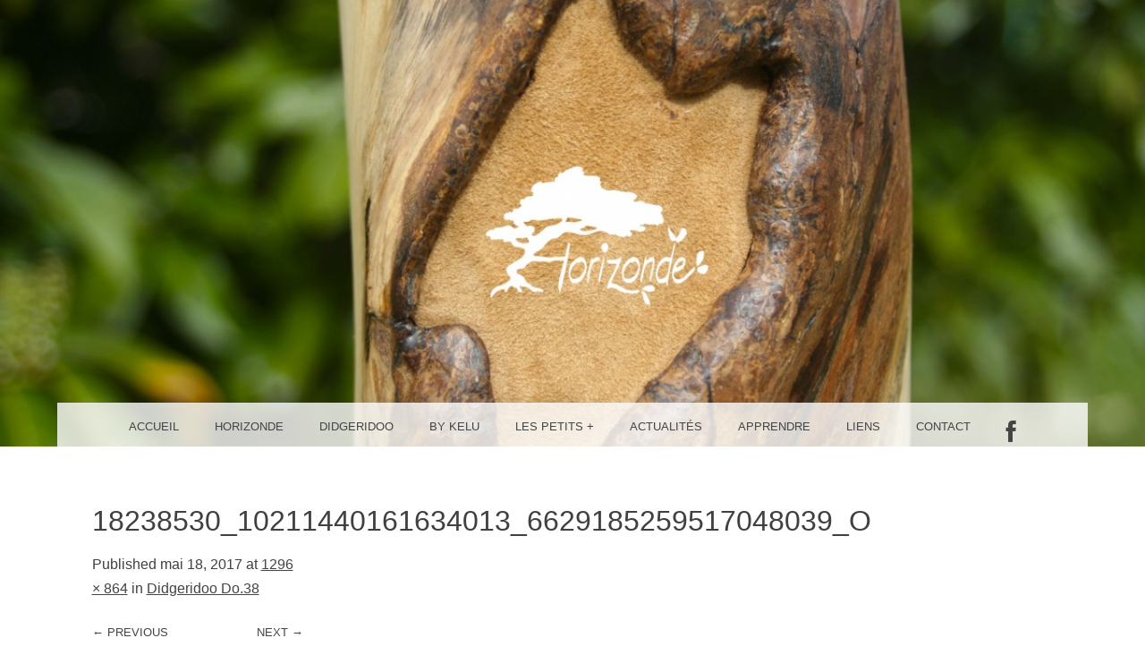

--- FILE ---
content_type: text/html; charset=UTF-8
request_url: http://horizonde-didgeridoo.com/didgeridoo-do-38/18238530_10211440161634013_6629185259517048039_o
body_size: 7158
content:
<!DOCTYPE html>
<html lang="fr-FR">
<head>
<meta charset="UTF-8" />
<meta name="viewport" content="width=device-width" />
<link rel="profile" href="http://gmpg.org/xfn/11" />
<link rel="pingback" href="http://horizonde-didgeridoo.com/xmlrpc.php" />
<!--[if lt IE 9]>
<script src="http://horizonde-didgeridoo.com/wp-content/themes/snaps/js/html5.js" type="text/javascript"></script>
<![endif]-->

<title>18238530_10211440161634013_6629185259517048039_o &#8211; Horizonde Didgeridoo </title>
<meta name='robots' content='max-image-preview:large' />
	<style>img:is([sizes="auto" i], [sizes^="auto," i]) { contain-intrinsic-size: 3000px 1500px }</style>
	<link rel='dns-prefetch' href='//netdna.bootstrapcdn.com' />
<link rel="alternate" type="application/rss+xml" title="Horizonde Didgeridoo  &raquo; Flux" href="http://horizonde-didgeridoo.com/feed" />
<link rel="alternate" type="application/rss+xml" title="Horizonde Didgeridoo  &raquo; Flux des commentaires" href="http://horizonde-didgeridoo.com/comments/feed" />
<script type="text/javascript">
/* <![CDATA[ */
window._wpemojiSettings = {"baseUrl":"https:\/\/s.w.org\/images\/core\/emoji\/15.0.3\/72x72\/","ext":".png","svgUrl":"https:\/\/s.w.org\/images\/core\/emoji\/15.0.3\/svg\/","svgExt":".svg","source":{"concatemoji":"http:\/\/horizonde-didgeridoo.com\/wp-includes\/js\/wp-emoji-release.min.js?ver=6.7.4"}};
/*! This file is auto-generated */
!function(i,n){var o,s,e;function c(e){try{var t={supportTests:e,timestamp:(new Date).valueOf()};sessionStorage.setItem(o,JSON.stringify(t))}catch(e){}}function p(e,t,n){e.clearRect(0,0,e.canvas.width,e.canvas.height),e.fillText(t,0,0);var t=new Uint32Array(e.getImageData(0,0,e.canvas.width,e.canvas.height).data),r=(e.clearRect(0,0,e.canvas.width,e.canvas.height),e.fillText(n,0,0),new Uint32Array(e.getImageData(0,0,e.canvas.width,e.canvas.height).data));return t.every(function(e,t){return e===r[t]})}function u(e,t,n){switch(t){case"flag":return n(e,"\ud83c\udff3\ufe0f\u200d\u26a7\ufe0f","\ud83c\udff3\ufe0f\u200b\u26a7\ufe0f")?!1:!n(e,"\ud83c\uddfa\ud83c\uddf3","\ud83c\uddfa\u200b\ud83c\uddf3")&&!n(e,"\ud83c\udff4\udb40\udc67\udb40\udc62\udb40\udc65\udb40\udc6e\udb40\udc67\udb40\udc7f","\ud83c\udff4\u200b\udb40\udc67\u200b\udb40\udc62\u200b\udb40\udc65\u200b\udb40\udc6e\u200b\udb40\udc67\u200b\udb40\udc7f");case"emoji":return!n(e,"\ud83d\udc26\u200d\u2b1b","\ud83d\udc26\u200b\u2b1b")}return!1}function f(e,t,n){var r="undefined"!=typeof WorkerGlobalScope&&self instanceof WorkerGlobalScope?new OffscreenCanvas(300,150):i.createElement("canvas"),a=r.getContext("2d",{willReadFrequently:!0}),o=(a.textBaseline="top",a.font="600 32px Arial",{});return e.forEach(function(e){o[e]=t(a,e,n)}),o}function t(e){var t=i.createElement("script");t.src=e,t.defer=!0,i.head.appendChild(t)}"undefined"!=typeof Promise&&(o="wpEmojiSettingsSupports",s=["flag","emoji"],n.supports={everything:!0,everythingExceptFlag:!0},e=new Promise(function(e){i.addEventListener("DOMContentLoaded",e,{once:!0})}),new Promise(function(t){var n=function(){try{var e=JSON.parse(sessionStorage.getItem(o));if("object"==typeof e&&"number"==typeof e.timestamp&&(new Date).valueOf()<e.timestamp+604800&&"object"==typeof e.supportTests)return e.supportTests}catch(e){}return null}();if(!n){if("undefined"!=typeof Worker&&"undefined"!=typeof OffscreenCanvas&&"undefined"!=typeof URL&&URL.createObjectURL&&"undefined"!=typeof Blob)try{var e="postMessage("+f.toString()+"("+[JSON.stringify(s),u.toString(),p.toString()].join(",")+"));",r=new Blob([e],{type:"text/javascript"}),a=new Worker(URL.createObjectURL(r),{name:"wpTestEmojiSupports"});return void(a.onmessage=function(e){c(n=e.data),a.terminate(),t(n)})}catch(e){}c(n=f(s,u,p))}t(n)}).then(function(e){for(var t in e)n.supports[t]=e[t],n.supports.everything=n.supports.everything&&n.supports[t],"flag"!==t&&(n.supports.everythingExceptFlag=n.supports.everythingExceptFlag&&n.supports[t]);n.supports.everythingExceptFlag=n.supports.everythingExceptFlag&&!n.supports.flag,n.DOMReady=!1,n.readyCallback=function(){n.DOMReady=!0}}).then(function(){return e}).then(function(){var e;n.supports.everything||(n.readyCallback(),(e=n.source||{}).concatemoji?t(e.concatemoji):e.wpemoji&&e.twemoji&&(t(e.twemoji),t(e.wpemoji)))}))}((window,document),window._wpemojiSettings);
/* ]]> */
</script>
<style id='wp-emoji-styles-inline-css' type='text/css'>

	img.wp-smiley, img.emoji {
		display: inline !important;
		border: none !important;
		box-shadow: none !important;
		height: 1em !important;
		width: 1em !important;
		margin: 0 0.07em !important;
		vertical-align: -0.1em !important;
		background: none !important;
		padding: 0 !important;
	}
</style>
<link rel='stylesheet' id='wp-block-library-css' href='http://horizonde-didgeridoo.com/wp-includes/css/dist/block-library/style.min.css?ver=6.7.4' type='text/css' media='all' />
<style id='classic-theme-styles-inline-css' type='text/css'>
/*! This file is auto-generated */
.wp-block-button__link{color:#fff;background-color:#32373c;border-radius:9999px;box-shadow:none;text-decoration:none;padding:calc(.667em + 2px) calc(1.333em + 2px);font-size:1.125em}.wp-block-file__button{background:#32373c;color:#fff;text-decoration:none}
</style>
<style id='global-styles-inline-css' type='text/css'>
:root{--wp--preset--aspect-ratio--square: 1;--wp--preset--aspect-ratio--4-3: 4/3;--wp--preset--aspect-ratio--3-4: 3/4;--wp--preset--aspect-ratio--3-2: 3/2;--wp--preset--aspect-ratio--2-3: 2/3;--wp--preset--aspect-ratio--16-9: 16/9;--wp--preset--aspect-ratio--9-16: 9/16;--wp--preset--color--black: #000000;--wp--preset--color--cyan-bluish-gray: #abb8c3;--wp--preset--color--white: #ffffff;--wp--preset--color--pale-pink: #f78da7;--wp--preset--color--vivid-red: #cf2e2e;--wp--preset--color--luminous-vivid-orange: #ff6900;--wp--preset--color--luminous-vivid-amber: #fcb900;--wp--preset--color--light-green-cyan: #7bdcb5;--wp--preset--color--vivid-green-cyan: #00d084;--wp--preset--color--pale-cyan-blue: #8ed1fc;--wp--preset--color--vivid-cyan-blue: #0693e3;--wp--preset--color--vivid-purple: #9b51e0;--wp--preset--gradient--vivid-cyan-blue-to-vivid-purple: linear-gradient(135deg,rgba(6,147,227,1) 0%,rgb(155,81,224) 100%);--wp--preset--gradient--light-green-cyan-to-vivid-green-cyan: linear-gradient(135deg,rgb(122,220,180) 0%,rgb(0,208,130) 100%);--wp--preset--gradient--luminous-vivid-amber-to-luminous-vivid-orange: linear-gradient(135deg,rgba(252,185,0,1) 0%,rgba(255,105,0,1) 100%);--wp--preset--gradient--luminous-vivid-orange-to-vivid-red: linear-gradient(135deg,rgba(255,105,0,1) 0%,rgb(207,46,46) 100%);--wp--preset--gradient--very-light-gray-to-cyan-bluish-gray: linear-gradient(135deg,rgb(238,238,238) 0%,rgb(169,184,195) 100%);--wp--preset--gradient--cool-to-warm-spectrum: linear-gradient(135deg,rgb(74,234,220) 0%,rgb(151,120,209) 20%,rgb(207,42,186) 40%,rgb(238,44,130) 60%,rgb(251,105,98) 80%,rgb(254,248,76) 100%);--wp--preset--gradient--blush-light-purple: linear-gradient(135deg,rgb(255,206,236) 0%,rgb(152,150,240) 100%);--wp--preset--gradient--blush-bordeaux: linear-gradient(135deg,rgb(254,205,165) 0%,rgb(254,45,45) 50%,rgb(107,0,62) 100%);--wp--preset--gradient--luminous-dusk: linear-gradient(135deg,rgb(255,203,112) 0%,rgb(199,81,192) 50%,rgb(65,88,208) 100%);--wp--preset--gradient--pale-ocean: linear-gradient(135deg,rgb(255,245,203) 0%,rgb(182,227,212) 50%,rgb(51,167,181) 100%);--wp--preset--gradient--electric-grass: linear-gradient(135deg,rgb(202,248,128) 0%,rgb(113,206,126) 100%);--wp--preset--gradient--midnight: linear-gradient(135deg,rgb(2,3,129) 0%,rgb(40,116,252) 100%);--wp--preset--font-size--small: 13px;--wp--preset--font-size--medium: 20px;--wp--preset--font-size--large: 36px;--wp--preset--font-size--x-large: 42px;--wp--preset--spacing--20: 0.44rem;--wp--preset--spacing--30: 0.67rem;--wp--preset--spacing--40: 1rem;--wp--preset--spacing--50: 1.5rem;--wp--preset--spacing--60: 2.25rem;--wp--preset--spacing--70: 3.38rem;--wp--preset--spacing--80: 5.06rem;--wp--preset--shadow--natural: 6px 6px 9px rgba(0, 0, 0, 0.2);--wp--preset--shadow--deep: 12px 12px 50px rgba(0, 0, 0, 0.4);--wp--preset--shadow--sharp: 6px 6px 0px rgba(0, 0, 0, 0.2);--wp--preset--shadow--outlined: 6px 6px 0px -3px rgba(255, 255, 255, 1), 6px 6px rgba(0, 0, 0, 1);--wp--preset--shadow--crisp: 6px 6px 0px rgba(0, 0, 0, 1);}:where(.is-layout-flex){gap: 0.5em;}:where(.is-layout-grid){gap: 0.5em;}body .is-layout-flex{display: flex;}.is-layout-flex{flex-wrap: wrap;align-items: center;}.is-layout-flex > :is(*, div){margin: 0;}body .is-layout-grid{display: grid;}.is-layout-grid > :is(*, div){margin: 0;}:where(.wp-block-columns.is-layout-flex){gap: 2em;}:where(.wp-block-columns.is-layout-grid){gap: 2em;}:where(.wp-block-post-template.is-layout-flex){gap: 1.25em;}:where(.wp-block-post-template.is-layout-grid){gap: 1.25em;}.has-black-color{color: var(--wp--preset--color--black) !important;}.has-cyan-bluish-gray-color{color: var(--wp--preset--color--cyan-bluish-gray) !important;}.has-white-color{color: var(--wp--preset--color--white) !important;}.has-pale-pink-color{color: var(--wp--preset--color--pale-pink) !important;}.has-vivid-red-color{color: var(--wp--preset--color--vivid-red) !important;}.has-luminous-vivid-orange-color{color: var(--wp--preset--color--luminous-vivid-orange) !important;}.has-luminous-vivid-amber-color{color: var(--wp--preset--color--luminous-vivid-amber) !important;}.has-light-green-cyan-color{color: var(--wp--preset--color--light-green-cyan) !important;}.has-vivid-green-cyan-color{color: var(--wp--preset--color--vivid-green-cyan) !important;}.has-pale-cyan-blue-color{color: var(--wp--preset--color--pale-cyan-blue) !important;}.has-vivid-cyan-blue-color{color: var(--wp--preset--color--vivid-cyan-blue) !important;}.has-vivid-purple-color{color: var(--wp--preset--color--vivid-purple) !important;}.has-black-background-color{background-color: var(--wp--preset--color--black) !important;}.has-cyan-bluish-gray-background-color{background-color: var(--wp--preset--color--cyan-bluish-gray) !important;}.has-white-background-color{background-color: var(--wp--preset--color--white) !important;}.has-pale-pink-background-color{background-color: var(--wp--preset--color--pale-pink) !important;}.has-vivid-red-background-color{background-color: var(--wp--preset--color--vivid-red) !important;}.has-luminous-vivid-orange-background-color{background-color: var(--wp--preset--color--luminous-vivid-orange) !important;}.has-luminous-vivid-amber-background-color{background-color: var(--wp--preset--color--luminous-vivid-amber) !important;}.has-light-green-cyan-background-color{background-color: var(--wp--preset--color--light-green-cyan) !important;}.has-vivid-green-cyan-background-color{background-color: var(--wp--preset--color--vivid-green-cyan) !important;}.has-pale-cyan-blue-background-color{background-color: var(--wp--preset--color--pale-cyan-blue) !important;}.has-vivid-cyan-blue-background-color{background-color: var(--wp--preset--color--vivid-cyan-blue) !important;}.has-vivid-purple-background-color{background-color: var(--wp--preset--color--vivid-purple) !important;}.has-black-border-color{border-color: var(--wp--preset--color--black) !important;}.has-cyan-bluish-gray-border-color{border-color: var(--wp--preset--color--cyan-bluish-gray) !important;}.has-white-border-color{border-color: var(--wp--preset--color--white) !important;}.has-pale-pink-border-color{border-color: var(--wp--preset--color--pale-pink) !important;}.has-vivid-red-border-color{border-color: var(--wp--preset--color--vivid-red) !important;}.has-luminous-vivid-orange-border-color{border-color: var(--wp--preset--color--luminous-vivid-orange) !important;}.has-luminous-vivid-amber-border-color{border-color: var(--wp--preset--color--luminous-vivid-amber) !important;}.has-light-green-cyan-border-color{border-color: var(--wp--preset--color--light-green-cyan) !important;}.has-vivid-green-cyan-border-color{border-color: var(--wp--preset--color--vivid-green-cyan) !important;}.has-pale-cyan-blue-border-color{border-color: var(--wp--preset--color--pale-cyan-blue) !important;}.has-vivid-cyan-blue-border-color{border-color: var(--wp--preset--color--vivid-cyan-blue) !important;}.has-vivid-purple-border-color{border-color: var(--wp--preset--color--vivid-purple) !important;}.has-vivid-cyan-blue-to-vivid-purple-gradient-background{background: var(--wp--preset--gradient--vivid-cyan-blue-to-vivid-purple) !important;}.has-light-green-cyan-to-vivid-green-cyan-gradient-background{background: var(--wp--preset--gradient--light-green-cyan-to-vivid-green-cyan) !important;}.has-luminous-vivid-amber-to-luminous-vivid-orange-gradient-background{background: var(--wp--preset--gradient--luminous-vivid-amber-to-luminous-vivid-orange) !important;}.has-luminous-vivid-orange-to-vivid-red-gradient-background{background: var(--wp--preset--gradient--luminous-vivid-orange-to-vivid-red) !important;}.has-very-light-gray-to-cyan-bluish-gray-gradient-background{background: var(--wp--preset--gradient--very-light-gray-to-cyan-bluish-gray) !important;}.has-cool-to-warm-spectrum-gradient-background{background: var(--wp--preset--gradient--cool-to-warm-spectrum) !important;}.has-blush-light-purple-gradient-background{background: var(--wp--preset--gradient--blush-light-purple) !important;}.has-blush-bordeaux-gradient-background{background: var(--wp--preset--gradient--blush-bordeaux) !important;}.has-luminous-dusk-gradient-background{background: var(--wp--preset--gradient--luminous-dusk) !important;}.has-pale-ocean-gradient-background{background: var(--wp--preset--gradient--pale-ocean) !important;}.has-electric-grass-gradient-background{background: var(--wp--preset--gradient--electric-grass) !important;}.has-midnight-gradient-background{background: var(--wp--preset--gradient--midnight) !important;}.has-small-font-size{font-size: var(--wp--preset--font-size--small) !important;}.has-medium-font-size{font-size: var(--wp--preset--font-size--medium) !important;}.has-large-font-size{font-size: var(--wp--preset--font-size--large) !important;}.has-x-large-font-size{font-size: var(--wp--preset--font-size--x-large) !important;}
:where(.wp-block-post-template.is-layout-flex){gap: 1.25em;}:where(.wp-block-post-template.is-layout-grid){gap: 1.25em;}
:where(.wp-block-columns.is-layout-flex){gap: 2em;}:where(.wp-block-columns.is-layout-grid){gap: 2em;}
:root :where(.wp-block-pullquote){font-size: 1.5em;line-height: 1.6;}
</style>
<link rel='stylesheet' id='snaps-genericons-css' href='http://horizonde-didgeridoo.com/wp-content/themes/snaps/images/genericons/genericons.css?ver=3.0.3' type='text/css' media='all' />
<link rel='stylesheet' id='snaps-style-css' href='http://horizonde-didgeridoo.com/wp-content/themes/snaps/style.css?ver=6.7.4' type='text/css' media='all' />
<link rel='stylesheet' id='fontawesome-css' href='//netdna.bootstrapcdn.com/font-awesome/3.2.1/css/font-awesome.min.css?ver=1.3.9' type='text/css' media='all' />
<!--[if IE 7]>
<link rel='stylesheet' id='fontawesome-ie-css' href='//netdna.bootstrapcdn.com/font-awesome/3.2.1/css/font-awesome-ie7.min.css?ver=1.3.9' type='text/css' media='all' />
<![endif]-->
		<style>
			/* Accessible for screen readers but hidden from view */
			.fa-hidden { position:absolute; left:-10000px; top:auto; width:1px; height:1px; overflow:hidden; }
			.rtl .fa-hidden { left:10000px; }
			.fa-showtext { margin-right: 5px; }
		</style>
		<script type="text/javascript" src="http://horizonde-didgeridoo.com/wp-includes/js/jquery/jquery.min.js?ver=3.7.1" id="jquery-core-js"></script>
<script type="text/javascript" src="http://horizonde-didgeridoo.com/wp-includes/js/jquery/jquery-migrate.min.js?ver=3.4.1" id="jquery-migrate-js"></script>
<script type="text/javascript" src="http://horizonde-didgeridoo.com/wp-content/themes/snaps/js/keyboard-image-navigation.js?ver=20120202" id="snaps-keyboard-image-navigation-js"></script>
<link rel="https://api.w.org/" href="http://horizonde-didgeridoo.com/wp-json/" /><link rel="alternate" title="JSON" type="application/json" href="http://horizonde-didgeridoo.com/wp-json/wp/v2/media/1721" /><link rel="EditURI" type="application/rsd+xml" title="RSD" href="http://horizonde-didgeridoo.com/xmlrpc.php?rsd" />
<meta name="generator" content="WordPress 6.7.4" />
<link rel='shortlink' href='http://horizonde-didgeridoo.com/?p=1721' />
<link rel="alternate" title="oEmbed (JSON)" type="application/json+oembed" href="http://horizonde-didgeridoo.com/wp-json/oembed/1.0/embed?url=http%3A%2F%2Fhorizonde-didgeridoo.com%2Fdidgeridoo-do-38%2F18238530_10211440161634013_6629185259517048039_o%23main" />
<link rel="alternate" title="oEmbed (XML)" type="text/xml+oembed" href="http://horizonde-didgeridoo.com/wp-json/oembed/1.0/embed?url=http%3A%2F%2Fhorizonde-didgeridoo.com%2Fdidgeridoo-do-38%2F18238530_10211440161634013_6629185259517048039_o%23main&#038;format=xml" />
	<style type="text/css">
			.site-title,
		.site-description {
			position: absolute !important;
			clip: rect(1px 1px 1px 1px); /* IE6, IE7 */
			clip: rect(1px, 1px, 1px, 1px);
		}
		</style>
	
<!-- Jetpack Open Graph Tags -->
<meta property="og:type" content="article" />
<meta property="og:title" content="18238530_10211440161634013_6629185259517048039_o" />
<meta property="og:url" content="http://horizonde-didgeridoo.com/didgeridoo-do-38/18238530_10211440161634013_6629185259517048039_o#main" />
<meta property="og:description" content="Voir l&rsquo;article pour en savoir plus." />
<meta property="article:published_time" content="2017-05-18T14:16:25+00:00" />
<meta property="article:modified_time" content="2017-05-18T14:16:25+00:00" />
<meta property="og:site_name" content="Horizonde Didgeridoo " />
<meta property="og:image" content="http://horizonde-didgeridoo.com/wp-content/uploads/2017/05/18238530_10211440161634013_6629185259517048039_o.jpg" />
<meta property="og:image:alt" content="" />
<meta property="og:locale" content="fr_FR" />
<meta name="twitter:text:title" content="18238530_10211440161634013_6629185259517048039_o" />
<meta name="twitter:image" content="http://horizonde-didgeridoo.com/wp-content/uploads/2017/05/18238530_10211440161634013_6629185259517048039_o.jpg?w=640" />
<meta name="twitter:card" content="summary_large_image" />
<meta name="twitter:description" content="Voir l&rsquo;article pour en savoir plus." />

<!-- End Jetpack Open Graph Tags -->
<link rel="icon" href="http://horizonde-didgeridoo.com/wp-content/uploads/2016/01/cropped-horizonde-32x32.png" sizes="32x32" />
<link rel="icon" href="http://horizonde-didgeridoo.com/wp-content/uploads/2016/01/cropped-horizonde-192x192.png" sizes="192x192" />
<link rel="apple-touch-icon" href="http://horizonde-didgeridoo.com/wp-content/uploads/2016/01/cropped-horizonde-180x180.png" />
<meta name="msapplication-TileImage" content="http://horizonde-didgeridoo.com/wp-content/uploads/2016/01/cropped-horizonde-270x270.png" />
<style id="sccss"></style></head>

<body class="attachment attachment-template-default attachmentid-1721 attachment-jpeg">
<div id="page" class="hfeed site">
		
	<header id="masthead" class="site-header" role="banner" style="background:url(http://horizonde-didgeridoo.com/wp-content/uploads/2016/01/cropped-accueil.jpg) no-repeat center center; background-size: cover; height:499px;" >
		<hgroup>
			<div class="site-text">
				<h1 class="site-title"><a href="http://horizonde-didgeridoo.com/" title="Horizonde Didgeridoo " rel="home">Horizonde Didgeridoo </a></h1>
				<h2 class="site-description"></h2>
			</div>
		</hgroup>
	</header><!-- #masthead .site-header -->

	<div id="main" class="site-main">
		<nav id="anchor" role="navigation" class="site-navigation main-navigation">
			<h1 class="assistive-text">Menu</h1>
			<div class="assistive-text skip-link"><a href="#content" title="Skip to content">Skip to content</a></div>

			<div class="menu-menu-container"><ul id="menu-menu" class="menu"><li id="menu-item-71" class="menu-item menu-item-type-post_type menu-item-object-page menu-item-home menu-item-71"><a href="http://horizonde-didgeridoo.com/">Accueil</a></li>
<li id="menu-item-452" class="menu-item menu-item-type-post_type menu-item-object-page menu-item-452"><a href="http://horizonde-didgeridoo.com/horizonde">Horizonde</a></li>
<li id="menu-item-453" class="menu-item menu-item-type-post_type menu-item-object-page menu-item-453"><a href="http://horizonde-didgeridoo.com/didgeridoo">Didgeridoo</a></li>
<li id="menu-item-2050" class="menu-item menu-item-type-post_type menu-item-object-page menu-item-2050"><a href="http://horizonde-didgeridoo.com/by-kelu">By Kelu</a></li>
<li id="menu-item-450" class="menu-item menu-item-type-post_type menu-item-object-page menu-item-450"><a href="http://horizonde-didgeridoo.com/les-petits">Les petits +</a></li>
<li id="menu-item-1179" class="menu-item menu-item-type-post_type menu-item-object-page menu-item-1179"><a href="http://horizonde-didgeridoo.com/actualites">Actualités</a></li>
<li id="menu-item-2035" class="menu-item menu-item-type-post_type menu-item-object-page menu-item-2035"><a href="http://horizonde-didgeridoo.com/apprendre">Apprendre</a></li>
<li id="menu-item-509" class="menu-item menu-item-type-post_type menu-item-object-page menu-item-509"><a href="http://horizonde-didgeridoo.com/liens">Liens</a></li>
<li id="menu-item-454" class="f410 menu-item menu-item-type-post_type menu-item-object-page menu-item-454"><a href="http://horizonde-didgeridoo.com/contact">Contact</a></li>
<li id="menu-item-457" class="menu-item menu-item-type-custom menu-item-object-custom social-icon facebook menu-item-457"><a target="_blank" href="https://www.facebook.com/horizonde.didg/?fref=ts"><i class='icon-2x icon-facebook '></i><span class='fa-hidden'>Facebook</span></a></li>
</ul></div>
		</nav><!-- .site-navigation .main-navigation -->

		<div id="primary" class="content-area image-attachment">
			<div id="content" class="site-content" role="main">

			
				<article id="post-1721" class="post-1721 attachment type-attachment status-inherit hentry">
					<header class="entry-header">
						<h1 class="entry-title">18238530_10211440161634013_6629185259517048039_o</h1>

						<div class="entry-meta">
							Published <span class="entry-date"><time class="entry-date" datetime="2017-05-18T14:16:25+00:00">mai 18, 2017</time></span> at <a href="http://horizonde-didgeridoo.com/wp-content/uploads/2017/05/18238530_10211440161634013_6629185259517048039_o.jpg" title="Link to full-size image">1296 &times; 864</a> in <a href="http://horizonde-didgeridoo.com/didgeridoo-do-38" title="Return to Didgeridoo Do.38" rel="gallery">Didgeridoo Do.38</a>													</div><!-- .entry-meta -->

						<nav id="image-navigation" class="site-navigation">
							<span class="previous-image"><a href='http://horizonde-didgeridoo.com/didgeridoo-do-38/18238465_10211440163154051_3506585820725387979_o#main'>&larr; Previous</a></span>
							<span class="next-image"><a href='http://horizonde-didgeridoo.com/didgeridoo-do-38/18268588_10211440170154226_1515510783697243376_n#main'>Next &rarr;</a></span>
						</nav><!-- #image-navigation -->
					</header><!-- .entry-header -->

					<div class="entry-content">

						<div class="entry-attachment">
							<div class="attachment">
								
								<a href="http://horizonde-didgeridoo.com/didgeridoo-do-38/18268588_10211440170154226_1515510783697243376_n#main" title="18238530_10211440161634013_6629185259517048039_o" rel="attachment"><img width="1200" height="800" src="http://horizonde-didgeridoo.com/wp-content/uploads/2017/05/18238530_10211440161634013_6629185259517048039_o.jpg" class="attachment-1200x1200 size-1200x1200" alt="" decoding="async" fetchpriority="high" srcset="http://horizonde-didgeridoo.com/wp-content/uploads/2017/05/18238530_10211440161634013_6629185259517048039_o.jpg 1296w, http://horizonde-didgeridoo.com/wp-content/uploads/2017/05/18238530_10211440161634013_6629185259517048039_o-650x433.jpg 650w, http://horizonde-didgeridoo.com/wp-content/uploads/2017/05/18238530_10211440161634013_6629185259517048039_o-300x200.jpg 300w, http://horizonde-didgeridoo.com/wp-content/uploads/2017/05/18238530_10211440161634013_6629185259517048039_o-1024x683.jpg 1024w, http://horizonde-didgeridoo.com/wp-content/uploads/2017/05/18238530_10211440161634013_6629185259517048039_o-272x182.jpg 272w" sizes="(max-width: 1200px) 100vw, 1200px" /></a>
							</div><!-- .attachment -->

													</div><!-- .entry-attachment -->

												
					</div><!-- .entry-content -->

					<footer class="entry-meta">
													Both comments and trackbacks are currently closed.																	</footer><!-- .entry-meta -->
				</article><!-- #post-1721 -->

				

	<div id="comments" class="comments-area">

	
	
	
	
</div><!-- #comments .comments-area -->

			
			</div><!-- #content .site-content -->
		</div><!-- #primary .content-area .image-attachment -->


	</div><!-- #main .site-main -->

	
	<footer id="colophon" class="site-footer" role="contentinfo">
		<div class="social-menu">
	        	    </div><!-- .social-menu -->
		<div class="site-info">
						<a href="http://wordpress.org/" title="A Semantic Personal Publishing Platform" rel="generator">Proudly powered by WordPress</a>.
			Theme: Snaps by <a href="http://graphpaperpress.com/" rel="designer">Graph Paper Press</a>.		</div><!-- .site-info -->
	</footer><!-- #colophon .site-footer -->
</div><!-- #page .hfeed .site -->

<script type="text/javascript" src="http://horizonde-didgeridoo.com/wp-content/plugins/gallery-by-supsystic/src/GridGallery/Colorbox/jquery-colorbox/jquery.colorbox.js?ver=1.15.25" id="jquery.colorbox.js-js"></script>
<script type="text/javascript" src="http://horizonde-didgeridoo.com/wp-content/plugins/gallery-by-supsystic/src/GridGallery/Colorbox/jquery-colorbox/i18n/jquery.colorbox-fr.js?ver=1.15.25" id="jquery.colorbox-fr.js-js"></script>
<script type="text/javascript" src="http://horizonde-didgeridoo.com/wp-content/themes/snaps/js/scripts.js?ver=20120206" id="snaps-scripts-js"></script>
<script type="text/javascript" src="http://horizonde-didgeridoo.com/wp-content/plugins/wp-gallery-custom-links/wp-gallery-custom-links.js?ver=1.1" id="wp-gallery-custom-links-js-js"></script>

</body>
</html>